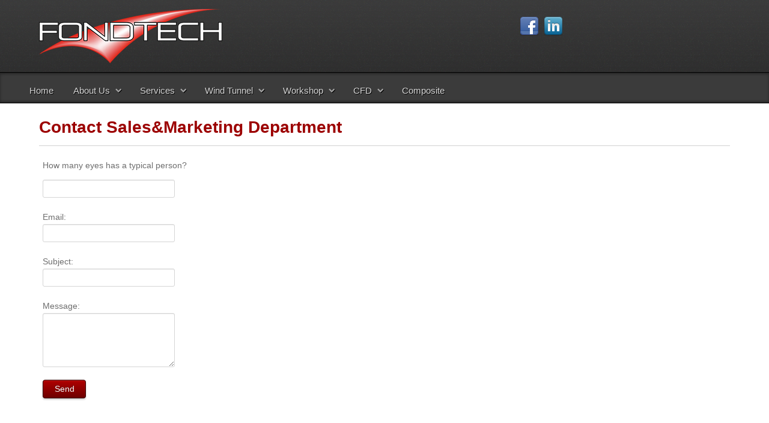

--- FILE ---
content_type: text/html; charset=utf-8
request_url: https://www.fondtech.eu/site/contact-sales
body_size: 4943
content:
<!doctype html>
<html xml:lang="en-gb" lang="en-gb" >
<head>
  <meta name="title" content="Contact Sales&amp;Marketing Department" />
		<meta name="viewport" content="width=device-width, initial-scale=1.0">
		
      <base href="https://www.fondtech.eu/site/contact-sales" />
  <meta http-equiv="content-type" content="text/html; charset=utf-8" />
  <meta name="keywords" content="Contact Sales&amp;Marketing Department, contatta vendite, contatta marketing" />
  <meta name="author" content="Webmaster" />
  <meta name="description" content="{loadposition contact_sales}" />
  <meta name="generator" content="Joomla! - Open Source Content Management" />
  <title>Contact Sales&amp;Marketing Department</title>
  <link rel="stylesheet" href="/site/media/modals/css/bootstrap.min.css" type="text/css" />
  <link rel="stylesheet" href="/site/plugins/system/rokbox/assets/styles/rokbox.css" type="text/css" />
  <link rel="stylesheet" href="/site/templates/gantry/css-compiled/menu-9aa147385453038509d43020ed34a6c9.css" type="text/css" />
  <link rel="stylesheet" href="/site/libraries/gantry/css/grid-responsive.css" type="text/css" />
  <link rel="stylesheet" href="/site/templates/gantry/css-compiled/bootstrap.css" type="text/css" />
  <link rel="stylesheet" href="/site/templates/gantry/css-compiled/master-a31b55a8185ef76ab8f839ab5a9feaf3.css" type="text/css" />
  <link rel="stylesheet" href="/site/templates/gantry/css-compiled/mediaqueries.css" type="text/css" />
  <link rel="stylesheet" href="/site/templates/gantry/css/gantry-custom.css" type="text/css" />
  <link rel="stylesheet" href="https://www.fondtech.eu/site/modules/mod_dmt_social/css/dmt_social.css" type="text/css" />
  <style type="text/css">
#rt-logo {background: url(/site/images/logo/logo-fondtech-white.png) 50% 0 no-repeat !important;}
#rt-logo {width: 305px;height: 106px;}
.plg_system_eprivacy_module .plg_system_eprivacy_message {
border:1px solid #a9a900;
background-color:#ffffe1;
padding:5px;
}
.plg_system_eprivacy_module .plg_system_eprivacy_message button.plg_system_eprivacy_agreed {
color:#000;
background-color:#0f0;
}
.plg_system_eprivacy_module .plg_system_eprivacy_message button.plg_system_eprivacy_declined {
color:#fff;
background-color:#f00;
}
.plg_system_eprivacy_module div.plg_system_eprivacy_accepted,
.plg_system_eprivacy_module div.plg_system_eprivacy_declined {
overflow:hidden;
border: 1px solid #ccc;
color: #999;
vertical-align:middle;

padding:5px;
}
.plg_system_eprivacy_module div.plg_system_eprivacy_accepted button,

.plg_system_eprivacy_module div.plg_system_eprivacy_declined button {
float:right;
}
#plg_system_eprivacy { width:0px;height:0px;clear:none; BEHAVIOR: url(#default#userdata); }

  </style>
  <script src="/site/media/system/js/mootools-core.js" type="text/javascript"></script>
  <script src="/site/media/system/js/core.js" type="text/javascript"></script>
  <script src="/site/media/system/js/caption.js" type="text/javascript"></script>
  <script src="/site/media/modals/js/jquery.min.js" type="text/javascript"></script>
  <script src="/site/media/modals/js/jquery.colorbox-min.js" type="text/javascript"></script>
  <script src="/site/media/modals/js/script.min.js" type="text/javascript"></script>
  <script src="/site/media/system/js/mootools-more.js" type="text/javascript"></script>
  <script src="/site/plugins/system/rokbox/assets/js/rokbox.js" type="text/javascript"></script>
  <script src="/site/libraries/gantry/js/browser-engines.js" type="text/javascript"></script>
  <script src="/site/templates/gantry/js/rokmediaqueries.js" type="text/javascript"></script>
  <script src="/site/templates/gantry/js/load-transition.js" type="text/javascript"></script>
  <script src="/site/modules/mod_roknavmenu/themes/default/js/rokmediaqueries.js" type="text/javascript"></script>
  <script src="/site/modules/mod_roknavmenu/themes/default/js/responsive.js" type="text/javascript"></script>
  <script src="/site/modules/mod_roknavmenu/themes/default/js/responsive-selectbox.js" type="text/javascript"></script>
  <script src="/site/media/plg_system_eprivacy/js/mthash.js" type="text/javascript"></script>
  <script src="/site/media/plg_system_eprivacy/js/eprivacy.js" type="text/javascript"></script>
  <script type="text/javascript">
window.addEvent('load', function() {
				new JCaption('img.caption');
			});
var modal_class = 'modal_link'; var modal_defaults = { opacity: '0.8',maxWidth: '95%',maxHeight: '95%',current: '{current} / {total}',previous: 'previous',next: 'next',close: 'close',xhrError: 'This content failed to load.',imgError: 'This image failed to load.' };
if (typeof RokBoxSettings == 'undefined') RokBoxSettings = {pc: '100'};
window.plg_system_eprivacy_options = {"displaytype":"confirm","autoopen":true,"accepted":false,"version":"2.5.22","root":"https:\/\/www.fondtech.eu\/site\/"};
function keepAlive() {	var myAjax = new Request({method: "get", url: "index.php"}).send();} window.addEvent("domready", function(){ keepAlive.periodical(840000); });
  </script>
  <script type="text/javascript">
    (function() {
      var strings = {"PLG_SYS_EPRIVACY_MESSAGE":"This website uses cookies to manage authentication, navigation, and other functions.  By using our website, you agree that we can place these types of cookies on your device.","PLG_SYS_EPRIVACY_JSMESSAGE":"By clicking OK, you are accepting cookies.","PLG_SYS_EPRIVACY_CONFIRMUNACCEPT":"Performing this action will remove all cookies set by this website.  Third party cookies will no longer communicate to their parent sites, but cannot be removed by this website and must be removed by other means.\n\nAre you sure you want to disable and remove cookies?"};
      if (typeof Joomla == 'undefined') {
        Joomla = {};
        Joomla.JText = strings;
      }
      else {
        Joomla.JText.load(strings);
      }
    })();
  </script>
</head>
<body  class="logo-type-custom headerstyle-dark font-family-helvetica font-size-is-default menu-type-dropdownmenu layout-mode-responsive col12">
        <header id="rt-top-surround">
						<div id="rt-header">
			<div class="rt-container">
				<div class="rt-grid-8 rt-alpha">
            <div class="rt-block logo-block">
            <a href="/site/" id="rt-logo"></a>
        </div>
        
</div>
<div class="rt-grid-4 rt-omega">
               <div class="rt-block ">
           	<div class="module-surround">
	           		                	<div class="module-content">
	                		
<ul class="dmt-social-links dmt-icons-32">
		<li class="facebook">
		<a title="Like us on Facebook" rel="me nofollow" href="https://www.facebook.com/pages/Fondmetal-Technologies/483946184977213" target="_blank">
			<img src="https://www.fondtech.eu/site/modules/mod_dmt_social/icons/facebook_32.png" alt="" />
		</a>
	</li>
		<li class="linkedin">
		<a title="Follow us on LinkedIn" rel="me nofollow" href="http://www.linkedin.com/company/fondmetal-technologies" target="_blank">
			<img src="https://www.fondtech.eu/site/modules/mod_dmt_social/icons/linkedin_32.png" alt="" />
		</a>
	</li>
		

	</ul>
		                	</div>
                	</div>
           </div>
	
</div>
				<div class="clear"></div>
			</div>
		</div>
			</header>
		    <div id="rt-drawer">
        <div class="rt-container">
            <div class="rt-grid-12 rt-alpha rt-omega">
    	<div class="rt-block menu-block">
		<div class="gf-menu-device-container responsive-type-selectbox"></div>
<ul class="gf-menu l1 " >
                    <li class="item101" >

            <a class="item" href="/site/"  >

                                Home                            </a>


                    </li>
                            <li class="item368 parent" >

            <a class="item" href="/site/index.php/about-fondtech"  >

                                About Us                                <span class="border-fixer"></span>
                            </a>


            
                                    <div class="dropdown columns-1 " style="width:180px;">
                                                <div class="column col1"  style="width:180px;">
                            <ul class="l2">
                                                                                                                    <li class="item376" >

            <a class="item" href="/site/index.php/about-fondtech/history-fondtech"  >

                                History                            </a>


                    </li>
                                                                                                                                                                <li class="item370" >

            <a class="item" href="/site/index.php/about-fondtech/customer-f1-fondtech"  >

                                Customers                            </a>


                    </li>
                                                                                                                                                                <li class="item430" >

            <a class="item" href="/site/index.php/about-fondtech/news-fondtech"  >

                                News                            </a>


                    </li>
                                                                                                                                                                <li class="item374" >

            <a class="item" href="/site/index.php/about-fondtech/multimedia-fondtech"  >

                                Video                            </a>


                    </li>
                                                                                                                                                                <li class="item112" >

            <a class="item" href="/site/index.php/about-fondtech/contact-fondtech"  >

                                Contact                            </a>


                    </li>
                                                                                                        </ul>
                        </div>
                                            </div>

                                    </li>
                            <li class="item103 parent" >

            <a class="item" href="/site/index.php/services-fondtech-overview"  >

                                Services                                <span class="border-fixer"></span>
                            </a>


            
                                    <div class="dropdown columns-1 " style="width:180px;">
                                                <div class="column col1"  style="width:180px;">
                            <ul class="l2">
                                                                                                                    <li class="item371" >

            <a class="item" href="/site/index.php/services-fondtech-overview/wind-tunnel-testing-overview"  >

                                Wind Tunnel Testing                            </a>


                    </li>
                                                                                                                                                                <li class="item372" >

            <a class="item" href="/site/index.php/services-fondtech-overview/computational-fluid-dynamics-overview"  >

                                CFD                            </a>


                    </li>
                                                                                                                                                                <li class="item310" >

            <a class="item" href="/site/index.php/services-fondtech-overview/design-overview"  >

                                Design                            </a>


                    </li>
                                                                                                                                                                <li class="item311" >

            <a class="item" href="/site/index.php/services-fondtech-overview/engineering-overview"  >

                                Engineering                            </a>


                    </li>
                                                                                                                                                                <li class="item373" >

            <a class="item" href="/site/index.php/services-fondtech-overview/manufacturing-workshop-overview"  >

                                Manufacturing                            </a>


                    </li>
                                                                                                        </ul>
                        </div>
                                            </div>

                                    </li>
                            <li class="item267 parent" >

            <a class="item" href="/site/index.php/wind-tunnel-facilities-fondtech"  >

                                Wind Tunnel                                <span class="border-fixer"></span>
                            </a>


            
                                    <div class="dropdown columns-1 " style="width:180px;">
                                                <div class="column col1"  style="width:180px;">
                            <ul class="l2">
                                                                                                                    <li class="item375" >

            <a class="item" href="/site/index.php/wind-tunnel-facilities-fondtech/wind-tunnel-about"  >

                                About Wind Tunnel                            </a>


                    </li>
                                                                                                                                                                <li class="item383" >

            <a class="item" href="/site/index.php/wind-tunnel-facilities-fondtech/wind-tunnel-facilities"  >

                                Facilities                            </a>


                    </li>
                                                                                                                                                                <li class="item328" >

            <a class="item" href="/site/index.php/wind-tunnel-facilities-fondtech/forcepad-fondtech"  >

                                ForcePad                            </a>


                    </li>
                                                                                                                                                                <li class="item384 parent" >

            <a class="item" href="/site/index.php/wind-tunnel-facilities-fondtech/formula-sae-fondtech"  >

                                Formula SAE                                <span class="border-fixer"></span>
                            </a>


            
                                    <div class="dropdown flyout columns-1 " style="width:180px;">
                                                <div class="column col1"  style="width:180px;">
                            <ul class="l3">
                                                                                                                    <li class="item424" >

            <a class="item" href="/site/index.php/wind-tunnel-facilities-fondtech/formula-sae-fondtech/formula-sae-proposal"  >

                                Proposal                            </a>


                    </li>
                                                                                                                                                                <li class="item425" >

            <a class="item" href="/site/index.php/wind-tunnel-facilities-fondtech/formula-sae-fondtech/formula-sae-pricing"  >

                                Pricing                            </a>


                    </li>
                                                                                                                                                                <li class="item426" >

            <a class="item" href="/site/index.php/wind-tunnel-facilities-fondtech/formula-sae-fondtech/formula-sae-faq"  >

                                F.A.Q.                            </a>


                    </li>
                                                                                                        </ul>
                        </div>
                                            </div>

                                    </li>
                                                                                                        </ul>
                        </div>
                                            </div>

                                    </li>
                            <li class="item266 parent" >

            <a class="item" href="/site/index.php/workshop-main-fondtech"  >

                                Workshop                                <span class="border-fixer"></span>
                            </a>


            
                                    <div class="dropdown columns-1 " style="width:180px;">
                                                <div class="column col1"  style="width:180px;">
                            <ul class="l2">
                                                                                                                    <li class="item276" >

            <a class="item" href="/site/index.php/workshop-main-fondtech/rapid-prototyping-workshop"  >

                                Rapid Prototyping                            </a>


                    </li>
                                                                                                                                                                <li class="item277" >

            <a class="item" href="/site/index.php/workshop-main-fondtech/cnc-machining-workshop"  >

                                CNC Machining                            </a>


                    </li>
                                                                                                                                                                <li class="item278" >

            <a class="item" href="/site/index.php/workshop-main-fondtech/measurement-equipment-workshop"  >

                                Measurement                            </a>


                    </li>
                                                                                                                                                                <li class="item455" >

            <a class="item" href="/site/index.php/workshop-main-fondtech/composite-fondtech"  >

                                Composite                            </a>


                    </li>
                                                                                                        </ul>
                        </div>
                                            </div>

                                    </li>
                            <li class="item110 parent" >

            <a class="item" href="/site/index.php/cfd-main"  >

                                CFD                                <span class="border-fixer"></span>
                            </a>


            
                                    <div class="dropdown columns-1 " style="width:180px;">
                                                <div class="column col1"  style="width:180px;">
                            <ul class="l2">
                                                                                                                    <li class="item129" >

            <a class="item" href="/site/index.php/cfd-main/cfd-process"  >

                                Process                            </a>


                    </li>
                                                                                                                                                                <li class="item385" >

            <a class="item" href="/site/index.php/cfd-main/cfd-system"  >

                                System                            </a>


                    </li>
                                                                                                                                                                <li class="item131" >

            <a class="item" href="/site/index.php/cfd-main/cfd-objectives"  >

                                Objectives                            </a>


                    </li>
                                                                                                        </ul>
                        </div>
                                            </div>

                                    </li>
                            <li class="item454" >

            <a class="item" href="/site/index.php/composite"  >

                                Composite                            </a>


                    </li>
            </ul>		<div class="clear"></div>
	</div>
	
</div>
            <div class="clear"></div>
        </div>
    </div>
    		<div id="rt-transition" class="rt-hidden">
		<div id="rt-mainbody-surround">
																					<div class="rt-container">
		    		          
<div id="rt-main" class="mb12">
                <div class="rt-container">
                    <div class="rt-grid-12 ">
                                                <div id="rt-content-top">
                                                    </div>
                                                						<div class="rt-block">
	                        <div id="rt-mainbody">
								<div class="component-content">
	                            	<div class="item-page">

	<h2>
			<a href="/site/index.php/contact-sales">
		<strong class="keyword">Contact Sales&amp;Marketing Department</strong></a>
		</h2>








<p><style type="text/css"><!--div.rapid_contact tr, div.rapid_contact td { border: none; padding: 6px; }--></style><div class="rapid_contact "><form action="http://www.fondtech.eu/site/contact-sales" method="post">
<div class="rapid_contact intro_text "></div>
<table><tr><td colspan="2">How many eyes has a typical person?</td></tr><tr><td><input class="rapid_contact inputbox " type="text" name="rp_anti_spam_answer" size="200" value=""/></td></tr>
<tr><td>Email:<br/><input class="rapid_contact inputbox " type="text" name="rp_email" size="200" value=""/></td></tr>
<tr><td>Subject:<br/><input class="rapid_contact inputbox " type="text" name="rp_subject" size="200" value=""/></td></tr>
<tr><td valign="top">Message:<br/><textarea class="rapid_contact textarea " name="rp_message" cols="200" rows="4"></textarea></td></tr>
<tr><td colspan="2"><input class="rapid_contact button " type="submit" value="Send" style="width: 30%"/></td></tr></table></form></div>
</p> 
	
</div>

								</div>
	                        </div>
						</div>
                                                                    </div>
                                        <div class="clear"></div>
                </div>
            </div>
		    	</div>
											</div>
	</div>
			<footer id="rt-footer-surround">
				<div id="rt-footer">
			<div class="rt-container">
				<div class="rt-grid-6 rt-alpha">
               <div class="rt-block ">
           	<div class="module-surround">
	           				<div class="module-title">
	                		<h2 class="title">Site Information</h2>
			</div>
	                		                	<div class="module-content">
	                		
<ul class="menu">
<li class="item-416"><a href="/site/index.php/search" >Search</a></li><li class="item-415"><a href="/site/index.php/login-user-fondtech" >Login</a></li><li class="item-411"><a href="/site/index.php/site-map" >Site Map</a></li></ul>
	                	</div>
                	</div>
           </div>
	
</div>
<div class="rt-grid-6 rt-omega">
               <div class="rt-block ">
           	<div class="module-surround">
	           				<div class="module-title">
	                		<h2 class="title">Contact Information</h2>
			</div>
	                		                	<div class="module-content">
	                		

<div class="custom"  >
	<table>
<tbody>
<tr>
<td id="" align="" valign="top" lang="" dir="" scope="">
<div class="textwidget" style="z-index: 350;"><img class="fmap" src="/site/images/icons/map-ita.png" alt="map-ita" style="margin: 0px 12px 0px 0px; float: left;" width="74" height="92" /></div>
</td>
<td>
<div class="address-wrapper" style="z-index: 340;">Via Bondenese, 31<br />44041,&nbsp;Casumaro (FE) - Italy</div>
<div class="address-wrapper" style="z-index: 340;">Phone:&nbsp;(+39)051 6848450<br />Fax:(+39)051 6846593&nbsp;<br />
<table style="width: 100px;" border="0" cellspacing="1" cellpadding="1">
<tbody>
<tr>
<td style="width: 50px;" valign="middle">
<p><a href="/site/index.php/contact"> Contact </a></p>
</td>
<td style="width: 50px;" valign="middle">
<p><a href="/site/index.php/contact"><img src="/site/images/icons/mail.gif" alt="mail" width="30" height="30" /></a></p>
</td>
</tr>
</tbody>
</table>
</div>
</td>
</tr>
</tbody>
</table></div>
	                	</div>
                	</div>
           </div>
	
</div>
				<div class="clear"></div>
			</div>
		</div>
						<div id="rt-copyright">
			<div class="rt-container">
				<div class="rt-grid-3 rt-alpha">
               <div class="rt-block ">
           	<div class="module-surround">
	           		                	<div class="module-content">
	                		

<div class="custom"  >
	</div>
	                	</div>
                	</div>
           </div>
	
</div>
<div class="rt-grid-9 rt-omega">
    	<div class="clear"></div>
	<div class="rt-block">
		Copyright 2022 Fondmetal Technologies Srl. All Rights Reserved. P.I. 01450040389	</div>
	
</div>
				<div class="clear"></div>
			</div>
		</div>
			</footer>
				
	<div id="rt-popuplogin">
      <div class="rt-block">
        <div class="module-content">
                        <h2 class="title">Login Pop</h2>
                        <div class="module-inner">
                <form action="/site/index.php/contact-sales" method="post" id="login-form" >
		<fieldset class="userdata">
	<p id="form-login-username">
		<label for="modlgn-username">User Name</label>
		<input id="modlgn-username" type="text" name="username" class="inputbox"  size="18" />
	</p>
	<p id="form-login-password">
		<label for="modlgn-passwd">Password</label>
		<input id="modlgn-passwd" type="password" name="password" class="inputbox" size="18"  />
	</p>
		<p id="form-login-remember">
		<label for="modlgn-remember">Remember Me</label>
		<input id="modlgn-remember" type="checkbox" name="remember" class="inputbox" value="yes"/>
	</p>
		<input type="submit" name="Submit" class="button" value="Log in" />
	<input type="hidden" name="option" value="com_users" />
	<input type="hidden" name="task" value="user.login" />
	<input type="hidden" name="return" value="aW5kZXgucGhwP0l0ZW1pZD0zMzU=" />
	<input type="hidden" name="33d7cc5a252381fb80c6725a127dc9c4" value="1" />	</fieldset>
	<ul>
		<li>
			<a href="/site/index.php/login-user-fondtech?view=reset">
			Forgot your password?</a>
		</li>
		<li>
			<a href="/site/index.php/login-user-fondtech?view=remind">
			Forgot your username?</a>
		</li>
				<li>
			<a href="/site/index.php/login-user-fondtech?view=registration">
				Create an account</a>
		</li>
			</ul>
	</form>
            </div>
        </div>
    </div>
    
</div>

	</body>
</html>

--- FILE ---
content_type: text/css
request_url: https://www.fondtech.eu/site/templates/gantry/css/gantry-custom.css
body_size: 136
content:
<!--[if lte IE 8]>
<style type="text/css">
	body #rt-header {background: red !important;}
	body {background: #FFF !important;}

</style>
<![endif]-->

--- FILE ---
content_type: text/css
request_url: https://www.fondtech.eu/site/modules/mod_dmt_social/css/dmt_social.css
body_size: 371
content:
.dmt-social-links
{
	padding: 3px 0 0;/* Room for the hover effect */
	margin: 0;
	overflow: hidden;
}

	.dmt-social-links li
	{
		float: left;
		line-height: 0;
		list-style-type: none;
		margin: 0 4px 4px 0;
	}
	
	.dmt-icons-32 li
	{
		margin: 0 8px 8px 0;
	}
	
	.dmt-social-links li:last-child
	{
		margin-right: 0;
	}

		.dmt-social-links li a
		{
			display: inline-block;
			
			background: 0;
		}
		
		.dmt-social-links li a.icon16
		{
			height: 16px;
			width: 16px;
		}
		
		.dmt-social-links li a.icon32
		{
			height: 32px;
			width: 32px;
		}
		
			.dmt-social-links img
			{
				border: 0;
				padding: 0;
				margin: 0;
			}
			
	.dmt-social-links a:hover
	{
		margin-top: -3px;
		padding-bottom: 3px;
		
		transition: margin .2s ease, padding .2s ease;
		-moz-transition: margin .2s ease, padding .2s ease;
		-webkit-transition: margin .2s ease, padding .2s ease;
		-o-transition: margin .2s ease, padding .2s ease;
	}